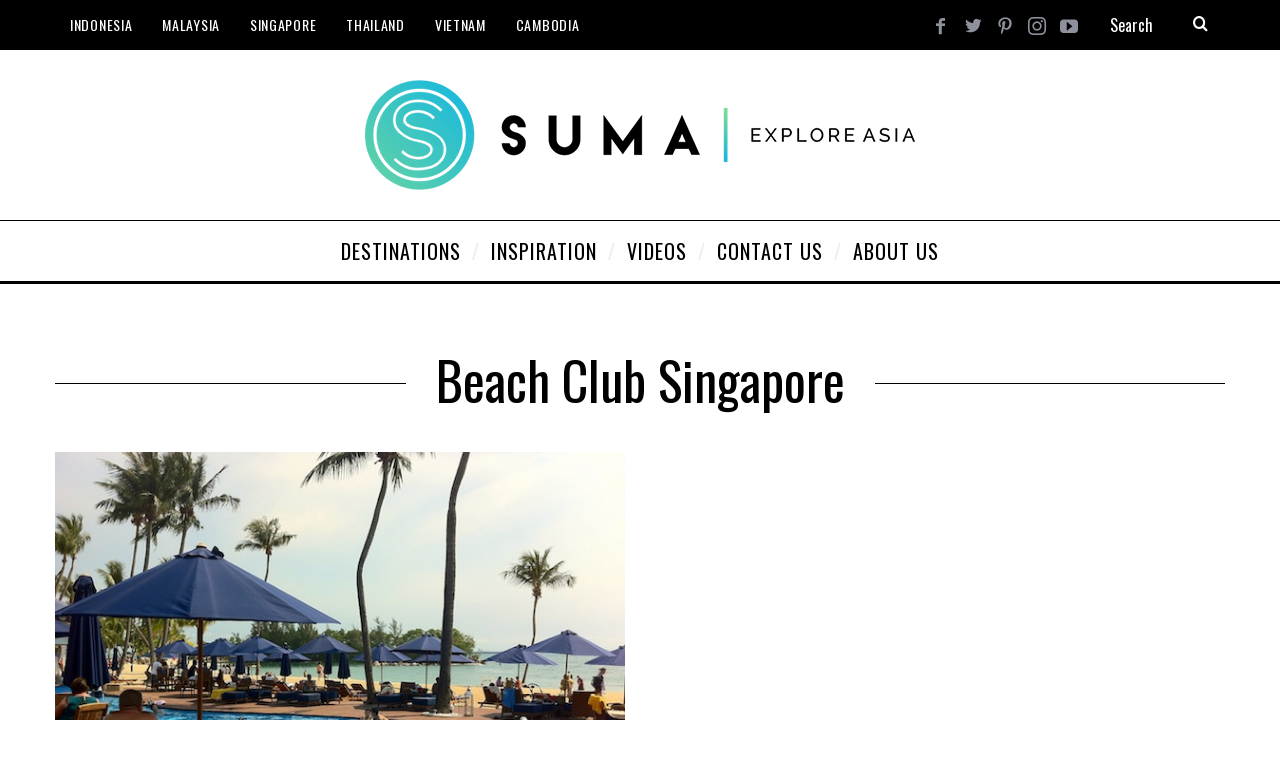

--- FILE ---
content_type: text/html; charset=UTF-8
request_url: https://sumabeachlifestyle.com/tag/beach-club-singapore/
body_size: 10782
content:
<!DOCTYPE html>
<!--[if lt IE 9]><html lang="en-US" class="oldie"><![endif]-->
<!--[if (gte IE 9) | !(IE)]><!--><html lang="en-US" class="modern"><!--<![endif]-->
<head>
<meta charset="UTF-8" />
<meta name="viewport" content="width=device-width, initial-scale=1" />
<!--[if IE]><meta http-equiv='X-UA-Compatible' content='IE=edge,chrome=1'><![endif]-->
<meta name='robots' content='index, follow, max-image-preview:large, max-snippet:-1, max-video-preview:-1' />
	<style>img:is([sizes="auto" i], [sizes^="auto," i]) { contain-intrinsic-size: 3000px 1500px }</style>
	
	<!-- This site is optimized with the Yoast SEO plugin v26.7 - https://yoast.com/wordpress/plugins/seo/ -->
	<title>Beach Club Singapore Archives - Suma - Explore Asia</title>
	<link rel="canonical" href="https://sumabeachlifestyle.com/tag/beach-club-singapore/" />
	<meta property="og:locale" content="en_US" />
	<meta property="og:type" content="article" />
	<meta property="og:title" content="Beach Club Singapore Archives - Suma - Explore Asia" />
	<meta property="og:url" content="https://sumabeachlifestyle.com/tag/beach-club-singapore/" />
	<meta property="og:site_name" content="Suma - Explore Asia" />
	<meta name="twitter:card" content="summary_large_image" />
	<meta name="twitter:site" content="@SumaLifestyle" />
	<script type="application/ld+json" class="yoast-schema-graph">{"@context":"https://schema.org","@graph":[{"@type":"CollectionPage","@id":"https://sumabeachlifestyle.com/tag/beach-club-singapore/","url":"https://sumabeachlifestyle.com/tag/beach-club-singapore/","name":"Beach Club Singapore Archives - Suma - Explore Asia","isPartOf":{"@id":"https://sumabeachlifestyle.com/#website"},"primaryImageOfPage":{"@id":"https://sumabeachlifestyle.com/tag/beach-club-singapore/#primaryimage"},"image":{"@id":"https://sumabeachlifestyle.com/tag/beach-club-singapore/#primaryimage"},"thumbnailUrl":"https://sumabeachlifestyle.com/wp-content/uploads/2012/10/Mambo-Beach-Club-Sentosa.jpg","breadcrumb":{"@id":"https://sumabeachlifestyle.com/tag/beach-club-singapore/#breadcrumb"},"inLanguage":"en-US"},{"@type":"ImageObject","inLanguage":"en-US","@id":"https://sumabeachlifestyle.com/tag/beach-club-singapore/#primaryimage","url":"https://sumabeachlifestyle.com/wp-content/uploads/2012/10/Mambo-Beach-Club-Sentosa.jpg","contentUrl":"https://sumabeachlifestyle.com/wp-content/uploads/2012/10/Mambo-Beach-Club-Sentosa.jpg","width":"600","height":"448","caption":"Mambo Beach Club Sentosa Singapore"},{"@type":"BreadcrumbList","@id":"https://sumabeachlifestyle.com/tag/beach-club-singapore/#breadcrumb","itemListElement":[{"@type":"ListItem","position":1,"name":"Home","item":"https://sumabeachlifestyle.com/"},{"@type":"ListItem","position":2,"name":"Beach Club Singapore"}]},{"@type":"WebSite","@id":"https://sumabeachlifestyle.com/#website","url":"https://sumabeachlifestyle.com/","name":"Suma - Explore Asia","description":"Travel Guide to Southeast Asia and Beyond","publisher":{"@id":"https://sumabeachlifestyle.com/#organization"},"potentialAction":[{"@type":"SearchAction","target":{"@type":"EntryPoint","urlTemplate":"https://sumabeachlifestyle.com/?s={search_term_string}"},"query-input":{"@type":"PropertyValueSpecification","valueRequired":true,"valueName":"search_term_string"}}],"inLanguage":"en-US"},{"@type":"Organization","@id":"https://sumabeachlifestyle.com/#organization","name":"Suma Travel Asia","url":"https://sumabeachlifestyle.com/","logo":{"@type":"ImageObject","inLanguage":"en-US","@id":"https://sumabeachlifestyle.com/#/schema/logo/image/","url":"https://sumabeachlifestyle.com/wp-content/uploads/2012/11/Suma-Lifestyle-Logo-blue-bg.jpg","contentUrl":"https://sumabeachlifestyle.com/wp-content/uploads/2012/11/Suma-Lifestyle-Logo-blue-bg.jpg","width":970,"height":970,"caption":"Suma Travel Asia"},"image":{"@id":"https://sumabeachlifestyle.com/#/schema/logo/image/"},"sameAs":["https://www.facebook.com/SumaLifestyle/","https://x.com/SumaLifestyle","https://www.instagram.com/SumaExploreAsia","https://www.pinterest.com/SumaLifestyle","https://www.youtube.com/SumaLifestyle"]}]}</script>
	<!-- / Yoast SEO plugin. -->


<link rel='dns-prefetch' href='//fonts.googleapis.com' />
<link rel='preconnect' href='https://fonts.gstatic.com' crossorigin />
<link rel="alternate" type="application/rss+xml" title="Suma - Explore Asia &raquo; Feed" href="https://sumabeachlifestyle.com/feed/" />
<link rel="alternate" type="application/rss+xml" title="Suma - Explore Asia &raquo; Comments Feed" href="https://sumabeachlifestyle.com/comments/feed/" />
<link rel="alternate" type="application/rss+xml" title="Suma - Explore Asia &raquo; Beach Club Singapore Tag Feed" href="https://sumabeachlifestyle.com/tag/beach-club-singapore/feed/" />
<script type="text/javascript">
/* <![CDATA[ */
window._wpemojiSettings = {"baseUrl":"https:\/\/s.w.org\/images\/core\/emoji\/16.0.1\/72x72\/","ext":".png","svgUrl":"https:\/\/s.w.org\/images\/core\/emoji\/16.0.1\/svg\/","svgExt":".svg","source":{"concatemoji":"https:\/\/sumabeachlifestyle.com\/wp-includes\/js\/wp-emoji-release.min.js?ver=6.8.3"}};
/*! This file is auto-generated */
!function(s,n){var o,i,e;function c(e){try{var t={supportTests:e,timestamp:(new Date).valueOf()};sessionStorage.setItem(o,JSON.stringify(t))}catch(e){}}function p(e,t,n){e.clearRect(0,0,e.canvas.width,e.canvas.height),e.fillText(t,0,0);var t=new Uint32Array(e.getImageData(0,0,e.canvas.width,e.canvas.height).data),a=(e.clearRect(0,0,e.canvas.width,e.canvas.height),e.fillText(n,0,0),new Uint32Array(e.getImageData(0,0,e.canvas.width,e.canvas.height).data));return t.every(function(e,t){return e===a[t]})}function u(e,t){e.clearRect(0,0,e.canvas.width,e.canvas.height),e.fillText(t,0,0);for(var n=e.getImageData(16,16,1,1),a=0;a<n.data.length;a++)if(0!==n.data[a])return!1;return!0}function f(e,t,n,a){switch(t){case"flag":return n(e,"\ud83c\udff3\ufe0f\u200d\u26a7\ufe0f","\ud83c\udff3\ufe0f\u200b\u26a7\ufe0f")?!1:!n(e,"\ud83c\udde8\ud83c\uddf6","\ud83c\udde8\u200b\ud83c\uddf6")&&!n(e,"\ud83c\udff4\udb40\udc67\udb40\udc62\udb40\udc65\udb40\udc6e\udb40\udc67\udb40\udc7f","\ud83c\udff4\u200b\udb40\udc67\u200b\udb40\udc62\u200b\udb40\udc65\u200b\udb40\udc6e\u200b\udb40\udc67\u200b\udb40\udc7f");case"emoji":return!a(e,"\ud83e\udedf")}return!1}function g(e,t,n,a){var r="undefined"!=typeof WorkerGlobalScope&&self instanceof WorkerGlobalScope?new OffscreenCanvas(300,150):s.createElement("canvas"),o=r.getContext("2d",{willReadFrequently:!0}),i=(o.textBaseline="top",o.font="600 32px Arial",{});return e.forEach(function(e){i[e]=t(o,e,n,a)}),i}function t(e){var t=s.createElement("script");t.src=e,t.defer=!0,s.head.appendChild(t)}"undefined"!=typeof Promise&&(o="wpEmojiSettingsSupports",i=["flag","emoji"],n.supports={everything:!0,everythingExceptFlag:!0},e=new Promise(function(e){s.addEventListener("DOMContentLoaded",e,{once:!0})}),new Promise(function(t){var n=function(){try{var e=JSON.parse(sessionStorage.getItem(o));if("object"==typeof e&&"number"==typeof e.timestamp&&(new Date).valueOf()<e.timestamp+604800&&"object"==typeof e.supportTests)return e.supportTests}catch(e){}return null}();if(!n){if("undefined"!=typeof Worker&&"undefined"!=typeof OffscreenCanvas&&"undefined"!=typeof URL&&URL.createObjectURL&&"undefined"!=typeof Blob)try{var e="postMessage("+g.toString()+"("+[JSON.stringify(i),f.toString(),p.toString(),u.toString()].join(",")+"));",a=new Blob([e],{type:"text/javascript"}),r=new Worker(URL.createObjectURL(a),{name:"wpTestEmojiSupports"});return void(r.onmessage=function(e){c(n=e.data),r.terminate(),t(n)})}catch(e){}c(n=g(i,f,p,u))}t(n)}).then(function(e){for(var t in e)n.supports[t]=e[t],n.supports.everything=n.supports.everything&&n.supports[t],"flag"!==t&&(n.supports.everythingExceptFlag=n.supports.everythingExceptFlag&&n.supports[t]);n.supports.everythingExceptFlag=n.supports.everythingExceptFlag&&!n.supports.flag,n.DOMReady=!1,n.readyCallback=function(){n.DOMReady=!0}}).then(function(){return e}).then(function(){var e;n.supports.everything||(n.readyCallback(),(e=n.source||{}).concatemoji?t(e.concatemoji):e.wpemoji&&e.twemoji&&(t(e.twemoji),t(e.wpemoji)))}))}((window,document),window._wpemojiSettings);
/* ]]> */
</script>
<style id='wp-emoji-styles-inline-css' type='text/css'>

	img.wp-smiley, img.emoji {
		display: inline !important;
		border: none !important;
		box-shadow: none !important;
		height: 1em !important;
		width: 1em !important;
		margin: 0 0.07em !important;
		vertical-align: -0.1em !important;
		background: none !important;
		padding: 0 !important;
	}
</style>
<link rel='stylesheet' id='wp-block-library-css' href='https://sumabeachlifestyle.com/wp-includes/css/dist/block-library/style.min.css?ver=6.8.3' type='text/css' media='all' />
<style id='classic-theme-styles-inline-css' type='text/css'>
/*! This file is auto-generated */
.wp-block-button__link{color:#fff;background-color:#32373c;border-radius:9999px;box-shadow:none;text-decoration:none;padding:calc(.667em + 2px) calc(1.333em + 2px);font-size:1.125em}.wp-block-file__button{background:#32373c;color:#fff;text-decoration:none}
</style>
<style id='global-styles-inline-css' type='text/css'>
:root{--wp--preset--aspect-ratio--square: 1;--wp--preset--aspect-ratio--4-3: 4/3;--wp--preset--aspect-ratio--3-4: 3/4;--wp--preset--aspect-ratio--3-2: 3/2;--wp--preset--aspect-ratio--2-3: 2/3;--wp--preset--aspect-ratio--16-9: 16/9;--wp--preset--aspect-ratio--9-16: 9/16;--wp--preset--color--black: #000000;--wp--preset--color--cyan-bluish-gray: #abb8c3;--wp--preset--color--white: #ffffff;--wp--preset--color--pale-pink: #f78da7;--wp--preset--color--vivid-red: #cf2e2e;--wp--preset--color--luminous-vivid-orange: #ff6900;--wp--preset--color--luminous-vivid-amber: #fcb900;--wp--preset--color--light-green-cyan: #7bdcb5;--wp--preset--color--vivid-green-cyan: #00d084;--wp--preset--color--pale-cyan-blue: #8ed1fc;--wp--preset--color--vivid-cyan-blue: #0693e3;--wp--preset--color--vivid-purple: #9b51e0;--wp--preset--gradient--vivid-cyan-blue-to-vivid-purple: linear-gradient(135deg,rgba(6,147,227,1) 0%,rgb(155,81,224) 100%);--wp--preset--gradient--light-green-cyan-to-vivid-green-cyan: linear-gradient(135deg,rgb(122,220,180) 0%,rgb(0,208,130) 100%);--wp--preset--gradient--luminous-vivid-amber-to-luminous-vivid-orange: linear-gradient(135deg,rgba(252,185,0,1) 0%,rgba(255,105,0,1) 100%);--wp--preset--gradient--luminous-vivid-orange-to-vivid-red: linear-gradient(135deg,rgba(255,105,0,1) 0%,rgb(207,46,46) 100%);--wp--preset--gradient--very-light-gray-to-cyan-bluish-gray: linear-gradient(135deg,rgb(238,238,238) 0%,rgb(169,184,195) 100%);--wp--preset--gradient--cool-to-warm-spectrum: linear-gradient(135deg,rgb(74,234,220) 0%,rgb(151,120,209) 20%,rgb(207,42,186) 40%,rgb(238,44,130) 60%,rgb(251,105,98) 80%,rgb(254,248,76) 100%);--wp--preset--gradient--blush-light-purple: linear-gradient(135deg,rgb(255,206,236) 0%,rgb(152,150,240) 100%);--wp--preset--gradient--blush-bordeaux: linear-gradient(135deg,rgb(254,205,165) 0%,rgb(254,45,45) 50%,rgb(107,0,62) 100%);--wp--preset--gradient--luminous-dusk: linear-gradient(135deg,rgb(255,203,112) 0%,rgb(199,81,192) 50%,rgb(65,88,208) 100%);--wp--preset--gradient--pale-ocean: linear-gradient(135deg,rgb(255,245,203) 0%,rgb(182,227,212) 50%,rgb(51,167,181) 100%);--wp--preset--gradient--electric-grass: linear-gradient(135deg,rgb(202,248,128) 0%,rgb(113,206,126) 100%);--wp--preset--gradient--midnight: linear-gradient(135deg,rgb(2,3,129) 0%,rgb(40,116,252) 100%);--wp--preset--font-size--small: 13px;--wp--preset--font-size--medium: 20px;--wp--preset--font-size--large: 36px;--wp--preset--font-size--x-large: 42px;--wp--preset--spacing--20: 0.44rem;--wp--preset--spacing--30: 0.67rem;--wp--preset--spacing--40: 1rem;--wp--preset--spacing--50: 1.5rem;--wp--preset--spacing--60: 2.25rem;--wp--preset--spacing--70: 3.38rem;--wp--preset--spacing--80: 5.06rem;--wp--preset--shadow--natural: 6px 6px 9px rgba(0, 0, 0, 0.2);--wp--preset--shadow--deep: 12px 12px 50px rgba(0, 0, 0, 0.4);--wp--preset--shadow--sharp: 6px 6px 0px rgba(0, 0, 0, 0.2);--wp--preset--shadow--outlined: 6px 6px 0px -3px rgba(255, 255, 255, 1), 6px 6px rgba(0, 0, 0, 1);--wp--preset--shadow--crisp: 6px 6px 0px rgba(0, 0, 0, 1);}:where(.is-layout-flex){gap: 0.5em;}:where(.is-layout-grid){gap: 0.5em;}body .is-layout-flex{display: flex;}.is-layout-flex{flex-wrap: wrap;align-items: center;}.is-layout-flex > :is(*, div){margin: 0;}body .is-layout-grid{display: grid;}.is-layout-grid > :is(*, div){margin: 0;}:where(.wp-block-columns.is-layout-flex){gap: 2em;}:where(.wp-block-columns.is-layout-grid){gap: 2em;}:where(.wp-block-post-template.is-layout-flex){gap: 1.25em;}:where(.wp-block-post-template.is-layout-grid){gap: 1.25em;}.has-black-color{color: var(--wp--preset--color--black) !important;}.has-cyan-bluish-gray-color{color: var(--wp--preset--color--cyan-bluish-gray) !important;}.has-white-color{color: var(--wp--preset--color--white) !important;}.has-pale-pink-color{color: var(--wp--preset--color--pale-pink) !important;}.has-vivid-red-color{color: var(--wp--preset--color--vivid-red) !important;}.has-luminous-vivid-orange-color{color: var(--wp--preset--color--luminous-vivid-orange) !important;}.has-luminous-vivid-amber-color{color: var(--wp--preset--color--luminous-vivid-amber) !important;}.has-light-green-cyan-color{color: var(--wp--preset--color--light-green-cyan) !important;}.has-vivid-green-cyan-color{color: var(--wp--preset--color--vivid-green-cyan) !important;}.has-pale-cyan-blue-color{color: var(--wp--preset--color--pale-cyan-blue) !important;}.has-vivid-cyan-blue-color{color: var(--wp--preset--color--vivid-cyan-blue) !important;}.has-vivid-purple-color{color: var(--wp--preset--color--vivid-purple) !important;}.has-black-background-color{background-color: var(--wp--preset--color--black) !important;}.has-cyan-bluish-gray-background-color{background-color: var(--wp--preset--color--cyan-bluish-gray) !important;}.has-white-background-color{background-color: var(--wp--preset--color--white) !important;}.has-pale-pink-background-color{background-color: var(--wp--preset--color--pale-pink) !important;}.has-vivid-red-background-color{background-color: var(--wp--preset--color--vivid-red) !important;}.has-luminous-vivid-orange-background-color{background-color: var(--wp--preset--color--luminous-vivid-orange) !important;}.has-luminous-vivid-amber-background-color{background-color: var(--wp--preset--color--luminous-vivid-amber) !important;}.has-light-green-cyan-background-color{background-color: var(--wp--preset--color--light-green-cyan) !important;}.has-vivid-green-cyan-background-color{background-color: var(--wp--preset--color--vivid-green-cyan) !important;}.has-pale-cyan-blue-background-color{background-color: var(--wp--preset--color--pale-cyan-blue) !important;}.has-vivid-cyan-blue-background-color{background-color: var(--wp--preset--color--vivid-cyan-blue) !important;}.has-vivid-purple-background-color{background-color: var(--wp--preset--color--vivid-purple) !important;}.has-black-border-color{border-color: var(--wp--preset--color--black) !important;}.has-cyan-bluish-gray-border-color{border-color: var(--wp--preset--color--cyan-bluish-gray) !important;}.has-white-border-color{border-color: var(--wp--preset--color--white) !important;}.has-pale-pink-border-color{border-color: var(--wp--preset--color--pale-pink) !important;}.has-vivid-red-border-color{border-color: var(--wp--preset--color--vivid-red) !important;}.has-luminous-vivid-orange-border-color{border-color: var(--wp--preset--color--luminous-vivid-orange) !important;}.has-luminous-vivid-amber-border-color{border-color: var(--wp--preset--color--luminous-vivid-amber) !important;}.has-light-green-cyan-border-color{border-color: var(--wp--preset--color--light-green-cyan) !important;}.has-vivid-green-cyan-border-color{border-color: var(--wp--preset--color--vivid-green-cyan) !important;}.has-pale-cyan-blue-border-color{border-color: var(--wp--preset--color--pale-cyan-blue) !important;}.has-vivid-cyan-blue-border-color{border-color: var(--wp--preset--color--vivid-cyan-blue) !important;}.has-vivid-purple-border-color{border-color: var(--wp--preset--color--vivid-purple) !important;}.has-vivid-cyan-blue-to-vivid-purple-gradient-background{background: var(--wp--preset--gradient--vivid-cyan-blue-to-vivid-purple) !important;}.has-light-green-cyan-to-vivid-green-cyan-gradient-background{background: var(--wp--preset--gradient--light-green-cyan-to-vivid-green-cyan) !important;}.has-luminous-vivid-amber-to-luminous-vivid-orange-gradient-background{background: var(--wp--preset--gradient--luminous-vivid-amber-to-luminous-vivid-orange) !important;}.has-luminous-vivid-orange-to-vivid-red-gradient-background{background: var(--wp--preset--gradient--luminous-vivid-orange-to-vivid-red) !important;}.has-very-light-gray-to-cyan-bluish-gray-gradient-background{background: var(--wp--preset--gradient--very-light-gray-to-cyan-bluish-gray) !important;}.has-cool-to-warm-spectrum-gradient-background{background: var(--wp--preset--gradient--cool-to-warm-spectrum) !important;}.has-blush-light-purple-gradient-background{background: var(--wp--preset--gradient--blush-light-purple) !important;}.has-blush-bordeaux-gradient-background{background: var(--wp--preset--gradient--blush-bordeaux) !important;}.has-luminous-dusk-gradient-background{background: var(--wp--preset--gradient--luminous-dusk) !important;}.has-pale-ocean-gradient-background{background: var(--wp--preset--gradient--pale-ocean) !important;}.has-electric-grass-gradient-background{background: var(--wp--preset--gradient--electric-grass) !important;}.has-midnight-gradient-background{background: var(--wp--preset--gradient--midnight) !important;}.has-small-font-size{font-size: var(--wp--preset--font-size--small) !important;}.has-medium-font-size{font-size: var(--wp--preset--font-size--medium) !important;}.has-large-font-size{font-size: var(--wp--preset--font-size--large) !important;}.has-x-large-font-size{font-size: var(--wp--preset--font-size--x-large) !important;}
:where(.wp-block-post-template.is-layout-flex){gap: 1.25em;}:where(.wp-block-post-template.is-layout-grid){gap: 1.25em;}
:where(.wp-block-columns.is-layout-flex){gap: 2em;}:where(.wp-block-columns.is-layout-grid){gap: 2em;}
:root :where(.wp-block-pullquote){font-size: 1.5em;line-height: 1.6;}
</style>
<link rel='stylesheet' id='main-style-css' href='https://sumabeachlifestyle.com/wp-content/themes/simplemag%205/style.css?ver=6.8.3' type='text/css' media='all' />
<link rel="preload" as="style" href="https://fonts.googleapis.com/css?family=Oswald:400%7CLato&#038;display=swap&#038;ver=1570611282" /><link rel="stylesheet" href="https://fonts.googleapis.com/css?family=Oswald:400%7CLato&#038;display=swap&#038;ver=1570611282" media="print" onload="this.media='all'"><noscript><link rel="stylesheet" href="https://fonts.googleapis.com/css?family=Oswald:400%7CLato&#038;display=swap&#038;ver=1570611282" /></noscript><script type="text/javascript" src="https://sumabeachlifestyle.com/wp-includes/js/jquery/jquery.min.js?ver=3.7.1" id="jquery-core-js"></script>
<script type="text/javascript" src="https://sumabeachlifestyle.com/wp-includes/js/jquery/jquery-migrate.min.js?ver=3.4.1" id="jquery-migrate-js"></script>
<link rel="https://api.w.org/" href="https://sumabeachlifestyle.com/wp-json/" /><link rel="alternate" title="JSON" type="application/json" href="https://sumabeachlifestyle.com/wp-json/wp/v2/tags/867" /><link rel="EditURI" type="application/rsd+xml" title="RSD" href="https://sumabeachlifestyle.com/xmlrpc.php?rsd" />
<meta name="generator" content="Redux 4.5.10" /><style type="text/css">
.header .logo{max-width:550px;}
.lines-button .lines, .lines-button .lines:after, .lines-button .lines:before{background:#ffffff;}
.top-strip .search-form input,.top-strip .search-form button,.top-strip .mobile-search-button{color:#ffffff}
.main-menu .sub-links .active-link,
.main-menu .mega-menu-item:hover .item-title a,
.main-menu > ul > .sub-menu-columns > .sub-menu > .sub-links > li > a {color:#0091b5;}
.main-menu .sub-menu-two-columns > .sub-menu > .sub-links li a:after {background-color:#0091b5;}
.main-menu .posts-loading:after {border-top-color:#0091b5;border-bottom-color:#0091b5;}
.secondary-menu ul > li:hover > a {color:#0091b5;}
.main-menu > ul > .link-arrow > a:after {border-color:transparent transparent #0091b5;}
.main-menu > ul > li > .sub-menu {border-top-color:#0091b5;}
.main-menu .mega-menu-container .mega-menu-posts-title:hover:after{color:#ffffff;}
.modern .content-over-image-tint .entry-image:before,
.modern .content-over-image-tint.full-width-image:before{opacity:0.1;}
.modern .content-over-image-tint:hover .entry-image:before,
.modern .content-over-image-tint.full-width-image:hover:before,
.modern .content-over-image-tint .gallery-item:not(.slick-active) .entry-image:before{opacity:0.5;}
.sidebar .widget{border-bottom:1px solid #000;}
.footer-sidebar .widget_rss li:after,
.footer-sidebar .widget_pages li:after,
.footer-sidebar .widget_nav_menu li:after,
.footer-sidebar .widget_categories ul li:after,
.footer-sidebar .widget_recent_entries li:after,
.footer-sidebar .widget_recent_comments li:after{background-color:#585b61;}
.entry-title {text-transform:capitalize;}
.title-with-sep{background:url("https://sumabeachlifestyle.com/wp-content/themes/simplemag%205/images/section-header.png") repeat-x 0 50%;}
@media only screen and (min-width: 960px) {.full-width-media .gallery-carousel,.full-width-media .gallery-carousel .gallery-item{height:580px;}}
</style>
<script type="text/javascript">
<!-- Global site tag (gtag.js) - Google Analytics -->
<script async src="https://www.googletagmanager.com/gtag/js?id=UA-15298697-2"></script>
<script>
  window.dataLayer = window.dataLayer || [];
  function gtag(){dataLayer.push(arguments);}
  gtag('js', new Date());

  gtag('config', 'UA-15298697-2');
</script>
<meta name="google-site-verification" content="Sa3qAHV-T5NtjdZ3lOlrOI0fWejy_q6-KiUK0-8R5hY" />

</script>
<link rel="icon" href="https://sumabeachlifestyle.com/wp-content/uploads/2016/05/SUMA-Clear-Icon-300x295.png" sizes="32x32" />
<link rel="icon" href="https://sumabeachlifestyle.com/wp-content/uploads/2016/05/SUMA-Clear-Icon-200x140.png" sizes="192x192" />
<link rel="apple-touch-icon" href="https://sumabeachlifestyle.com/wp-content/uploads/2016/05/SUMA-Clear-Icon-200x140.png" />
<meta name="msapplication-TileImage" content="https://sumabeachlifestyle.com/wp-content/uploads/2016/05/SUMA-Clear-Icon.png" />
<style id="ti_option-dynamic-css" title="dynamic-css" class="redux-options-output">.menu-item a, .entry-meta, .see-more span, .read-more, .read-more-link, .nav-title, .related-posts-tabs li a, #submit, input, textarea, .copyright, .copyright a{font-family:Oswald;font-weight:400;font-style:normal;}.secondary-menu > ul > li{font-size:14px;}.main-menu > ul > li{font-size:20px;}h1, h2, h3, h4, h5, h6, .main-menu .item-title a, .widget_pages, .widget_categories, .widget_nav_menu, .tagline, .sub-title, .entry-note, .manual-excerpt, .single-post.ltr:not(.woocommerce) .entry-content > p:first-of-type:first-letter, .sc-dropcap, .single-author-box .vcard, .comment-author, .comment-meta, .comment-reply-link, #respond label, #wp-calendar tbody, .latest-reviews .score-line i, .score-box .total{font-family:Oswald;font-weight:normal;font-style:normal;}.section-title, .classic-layout .entry-title{font-size:48px;}.entries .post-item .entry-title, .media-post-item .entry-title{font-size:24px;}.page-title{font-size:52px;}body, p{font-family:Lato;font-weight:normal;font-style:normal;}.page .entry-content, .single .entry-content, .home-section div.entry-summary{line-height:28px;font-size:18px;}.score-line, .rating-total-indicator .sides span, .widget_ti_most_commented span{background-color:#0091b5;}.comment-list .bypostauthor .avatar, .post-item .content-loading .load-media-content:before, .media-posts .content-loading .load-media-content:before, .post-item .content-loading .load-media-content:after, .media-posts .content-loading .load-media-content:after{border-color:#0091b5;}.widget_ti_most_commented span i:before{border-top-color:#0091b5;}.score-line span i, .widget_ti_most_commented span i{color:#000000;}#masthead{background-color:#ffffff;}.top-strip, .secondary-menu .sub-menu, .top-strip .search-form input[type="text"], .top-strip .social li ul{background-color:#000000;}.secondary-menu a{color:#ffffff;}.secondary-menu a:hover{color:#0091b5;}.top-strip .social li a{color:#8c919b;}.main-menu-container,.sticky-active .main-menu-fixed{background-color:#ffffff;}.main-menu > ul > li{color:#000;}.main-menu > ul > li:hover{color:#333;}.main-menu > ul > li > a > span:after{color:#eeeeee;}.main-menu-container{border-top:1px solid #000;}.main-menu-container{border-bottom:3px solid #000;}.main-menu .sub-menu{background-color:#000000;}.main-menu .sub-menu li a, .main-menu .mega-menu-container .mega-menu-posts-title{color:#ffffff;}.main-menu .sub-menu li a:hover, .main-menu .mega-menu-container .mega-menu-posts-title:hover{color:#0091b5;}.modern .content-over-image-tint .entry-image:before, .modern .content-over-image-tint.full-width-image:before{background-color:#000000;}.sidebar{border-top:1px solid #000;border-bottom:1px solid #000;border-left:1px solid #000;border-right:1px solid #000;}.slide-dock{background-color:#ffffff;}.slide-dock h3, .slide-dock p{color:#000000;}.slide-dock .entry-meta a, .slide-dock h4 a{color:#000000;}.footer-sidebar, .footer-sidebar .widget_ti_most_commented li a, .footer-sidebar .widget-posts-classic-entries .widget-post-details, .footer-sidebar .widget-slider .widget-post-details .widget-post-category, .footer-sidebar .widget-posts-classic-entries .widget-post-details .widget-post-category, .footer-sidebar .widget-posts-entries .widget-post-item:not(:nth-child(1)) .widget-post-details{background-color:#242628;}.footer-sidebar .widget_ti_latest_comments .comment-text:after{border-bottom-color:#242628;}.footer-sidebar .widget_ti_most_commented span i{color:#242628;}.footer-sidebar .widget h3{color:#0091b5;}.footer-sidebar .rating-total-indicator .sides span, .footer-sidebar .widget_ti_most_commented span{background-color:#0091b5;}.footer-sidebar .widget_ti_most_commented span i:before{border-top-color:#0091b5;}.footer-sidebar, .footer-sidebar button, .footer-sidebar select, .footer-sidebar input,  .footer-sidebar input[type="submit"]{color:#8c919b;}.footer-sidebar input, .footer-sidebar select, .footer-sidebar input[type="submit"]{border-color:#8c919b;}.footer-sidebar .widget_ti_latest_comments .comment-text:before{border-bottom-color:#8c919b;}.footer-sidebar .widget a{color:#8c919b;}.footer-sidebar .widget a:hover{color:#0091b5;}.footer-sidebar, .widget-area-2, .widget-area-3, .footer-sidebar .widget{border-top:1px dotted #585b61;border-bottom:1px dotted #585b61;border-left:1px dotted #585b61;border-right:1px dotted #585b61;}.full-width-sidebar{background-color:#f8f8f8;}.full-width-sidebar, .full-width-sidebar a{color:#000000;}.copyright{background-color:#222222;}.copyright, .copyright a{color:#8c919b;}</style></head>

<body class="archive tag tag-beach-club-singapore tag-867 wp-theme-simplemag5 sm-451 ltr layout-full">


    <section class="no-print top-strip">

        
        <div class="wrapper clearfix">

            
<div class="search-form">
    <form method="get" id="searchform" action="https://sumabeachlifestyle.com/" role="search">
        <input type="text" name="s" id="s" value="Search" onfocus="if(this.value=='Search')this.value='';" onblur="if(this.value=='')this.value='Search';" />
        <button type="submit">
            <i class="icomoon-search"></i>
        </button>
    </form>
    
    <div class="mobile-search-button"></div>
</div><ul class="social">
		<li><a href="#" class="icomoon-share social-share-link"></a>
			<ul><li><a href="https://www.facebook.com/SumaLifestyle" class="icomoon-facebook" target="_blank"></a></li><li><a href="https://www.twitter.com/SumaLifestyle" class="icomoon-twitter" target="_blank"></a></li><li><a href="https://www.pinterest.com/SumaLifestyle" class="icomoon-pinterest" target="_blank"></a></li><li><a href="https://www.instagram.com/Sumaexploreasia" class="icomoon-instagram" target="_blank"></a></li><li><a href="https://www.youtube.com/SumaLifestyle" class="icomoon-youtube" target="_blank"></a></li>		</ul>
		</li>
	</ul>
            
            <nav class="secondary-menu"><ul id="menu-top-menu" class="menu"><li id="menu-item-11078" class="menu-item menu-item-type-taxonomy menu-item-object-category menu-item-has-children menu-item-11078"><a href="https://sumabeachlifestyle.com/category/destinations/asia/indonesia/">Indonesia</a>
<ul class="sub-menu">
	<li id="menu-item-12643" class="menu-item menu-item-type-taxonomy menu-item-object-category menu-item-12643"><a href="https://sumabeachlifestyle.com/category/destinations/asia/indonesia/bali/">Bali</a></li>
	<li id="menu-item-12788" class="menu-item menu-item-type-taxonomy menu-item-object-category menu-item-12788"><a href="https://sumabeachlifestyle.com/category/destinations/asia/indonesia/south-sumatra/">South Sumatra</a></li>
	<li id="menu-item-12789" class="menu-item menu-item-type-taxonomy menu-item-object-category menu-item-12789"><a href="https://sumabeachlifestyle.com/category/destinations/asia/indonesia/surabaya/">Surabaya</a></li>
	<li id="menu-item-12819" class="menu-item menu-item-type-taxonomy menu-item-object-category menu-item-12819"><a href="https://sumabeachlifestyle.com/category/destinations/asia/indonesia/yogyakarta/">Yogyakarta</a></li>
	<li id="menu-item-12792" class="menu-item menu-item-type-taxonomy menu-item-object-category menu-item-12792"><a href="https://sumabeachlifestyle.com/category/destinations/asia/indonesia/">All Destinations</a></li>
</ul>
</li>
<li id="menu-item-11076" class="menu-item menu-item-type-taxonomy menu-item-object-category menu-item-has-children menu-item-11076"><a href="https://sumabeachlifestyle.com/category/destinations/asia/malaysia/">Malaysia</a>
<ul class="sub-menu">
	<li id="menu-item-12784" class="menu-item menu-item-type-taxonomy menu-item-object-category menu-item-12784"><a href="https://sumabeachlifestyle.com/category/destinations/asia/malaysia/kuala-lumpur/">Kuala Lumpur</a></li>
	<li id="menu-item-12785" class="menu-item menu-item-type-taxonomy menu-item-object-category menu-item-12785"><a href="https://sumabeachlifestyle.com/category/destinations/asia/malaysia/langkawi/">Langkawi</a></li>
	<li id="menu-item-12644" class="menu-item menu-item-type-taxonomy menu-item-object-category menu-item-12644"><a href="https://sumabeachlifestyle.com/category/destinations/asia/malaysia/penang/">Penang</a></li>
	<li id="menu-item-12793" class="menu-item menu-item-type-taxonomy menu-item-object-category menu-item-12793"><a href="https://sumabeachlifestyle.com/category/destinations/asia/malaysia/">All Destinations</a></li>
</ul>
</li>
<li id="menu-item-11075" class="menu-item menu-item-type-taxonomy menu-item-object-category menu-item-11075"><a href="https://sumabeachlifestyle.com/category/destinations/asia/singapore/">Singapore</a></li>
<li id="menu-item-11077" class="menu-item menu-item-type-taxonomy menu-item-object-category menu-item-has-children menu-item-11077"><a href="https://sumabeachlifestyle.com/category/destinations/asia/thailand/">Thailand</a>
<ul class="sub-menu">
	<li id="menu-item-12781" class="menu-item menu-item-type-taxonomy menu-item-object-category menu-item-12781"><a href="https://sumabeachlifestyle.com/category/destinations/asia/thailand/bangkok/">Bangkok</a></li>
	<li id="menu-item-13341" class="menu-item menu-item-type-taxonomy menu-item-object-category menu-item-13341"><a href="https://sumabeachlifestyle.com/category/destinations/asia/thailand/chiang-mai/">Chiang Mai</a></li>
	<li id="menu-item-12794" class="menu-item menu-item-type-taxonomy menu-item-object-category menu-item-12794"><a href="https://sumabeachlifestyle.com/category/destinations/asia/thailand/krabi/">Krabi</a></li>
	<li id="menu-item-12786" class="menu-item menu-item-type-taxonomy menu-item-object-category menu-item-12786"><a href="https://sumabeachlifestyle.com/category/destinations/asia/thailand/pattaya/">Pattaya</a></li>
	<li id="menu-item-12787" class="menu-item menu-item-type-taxonomy menu-item-object-category menu-item-12787"><a href="https://sumabeachlifestyle.com/category/destinations/asia/thailand/phuket/">Phuket</a></li>
	<li id="menu-item-12796" class="menu-item menu-item-type-taxonomy menu-item-object-category menu-item-12796"><a href="https://sumabeachlifestyle.com/category/destinations/asia/thailand/">All Destinations</a></li>
</ul>
</li>
<li id="menu-item-11079" class="menu-item menu-item-type-taxonomy menu-item-object-category menu-item-has-children menu-item-11079"><a href="https://sumabeachlifestyle.com/category/destinations/asia/vietnam/">Vietnam</a>
<ul class="sub-menu">
	<li id="menu-item-12782" class="menu-item menu-item-type-taxonomy menu-item-object-category menu-item-12782"><a href="https://sumabeachlifestyle.com/category/destinations/asia/vietnam/ho-chi-mihn-vietnam/">Ho Chi Minh</a></li>
	<li id="menu-item-12791" class="menu-item menu-item-type-taxonomy menu-item-object-category menu-item-12791"><a href="https://sumabeachlifestyle.com/category/destinations/asia/vietnam/nha-trang/">Nha Trang</a></li>
	<li id="menu-item-12797" class="menu-item menu-item-type-taxonomy menu-item-object-category menu-item-12797"><a href="https://sumabeachlifestyle.com/category/destinations/asia/vietnam/">All Destinations</a></li>
</ul>
</li>
<li id="menu-item-13013" class="menu-item menu-item-type-taxonomy menu-item-object-category menu-item-13013"><a href="https://sumabeachlifestyle.com/category/destinations/asia/cambodia/">Cambodia</a></li>
</ul></nav>
            <a href="#" id="mobile-menu-toggle" class="lines-button">
                <span class="lines"></span>
            </a>

        </div><!-- .wrapper -->

    </section><!-- .top-strip -->


    <section id="site">

                <div id="pageslide" class="mobilewhite"><!-- Sidebar in Mobile View --></div>

        <div class="site-content">

            <header id="masthead" role="banner" class="clearfix">

                                <div id="branding" class="anmtd">
                    <div class="wrapper">
                    
<div class="header header-default">
            <a class="logo" href="https://sumabeachlifestyle.com">
            <img src="https://sumabeachlifestyle.com/wp-content/uploads/2016/05/SUMA-Logo-Horizontal-550px.png" alt="Suma &#8211; Explore Asia - Travel Guide to Southeast Asia and Beyond" width="550" height="110" />
        </a><!-- Logo -->
    
    </div><!-- .header-default -->                    </div><!-- .wrapper -->
                </div><!-- #branding -->
                
				<div class="no-print anmtd main-menu-container" role="navigation"><nav class="wrapper main-menu"><ul id="menu-destinations" class="menu"><li id="menu-item-10428" class="menu-item menu-item-type-custom menu-item-object-custom menu-item-has-children"><a href="https://sumabeachlifestyle.com/category/destinations/"><span>Destinations</span></a>
<ul class="sub-links">
	<li id="menu-item-4595" class="menu-item menu-item-type-taxonomy menu-item-object-category"><a href="https://sumabeachlifestyle.com/category/destinations/australianewzealand/"><span>Australia &#038; NZ</span></a><div class="sub-menu"></div>
</li>
	<li id="menu-item-12642" class="menu-item menu-item-type-taxonomy menu-item-object-category"><a href="https://sumabeachlifestyle.com/category/destinations/asia/cambodia/"><span>Cambodia</span></a><div class="sub-menu"></div>
</li>
	<li id="menu-item-7843" class="menu-item menu-item-type-taxonomy menu-item-object-category"><a href="https://sumabeachlifestyle.com/category/destinations/china/"><span>China</span></a><div class="sub-menu"></div>
</li>
	<li id="menu-item-12639" class="menu-item menu-item-type-taxonomy menu-item-object-category"><a href="https://sumabeachlifestyle.com/category/destinations/india/"><span>India</span></a><div class="sub-menu"></div>
</li>
	<li id="menu-item-247" class="menu-item menu-item-type-taxonomy menu-item-object-category"><a href="https://sumabeachlifestyle.com/category/destinations/asia/indonesia/"><span>Indonesia</span></a><div class="sub-menu"></div>
</li>
	<li id="menu-item-12706" class="menu-item menu-item-type-taxonomy menu-item-object-category"><a href="https://sumabeachlifestyle.com/category/destinations/asia/laos/"><span>Laos</span></a><div class="sub-menu"></div>
</li>
	<li id="menu-item-528" class="menu-item menu-item-type-taxonomy menu-item-object-category"><a href="https://sumabeachlifestyle.com/category/destinations/asia/malaysia/"><span>Malaysia</span></a><div class="sub-menu"></div>
</li>
	<li id="menu-item-12641" class="menu-item menu-item-type-taxonomy menu-item-object-category"><a href="https://sumabeachlifestyle.com/category/destinations/asia/myanmar/"><span>Myanmar</span></a><div class="sub-menu"></div>
</li>
	<li id="menu-item-12640" class="menu-item menu-item-type-taxonomy menu-item-object-category"><a href="https://sumabeachlifestyle.com/category/destinations/asia/philippines/"><span>Philippines</span></a><div class="sub-menu"></div>
</li>
	<li id="menu-item-317" class="menu-item menu-item-type-taxonomy menu-item-object-category"><a href="https://sumabeachlifestyle.com/category/destinations/asia/singapore/"><span>Singapore</span></a><div class="sub-menu"></div>
</li>
	<li id="menu-item-1926" class="menu-item menu-item-type-taxonomy menu-item-object-category"><a href="https://sumabeachlifestyle.com/category/destinations/asia/southkorea/"><span>South Korea</span></a><div class="sub-menu"></div>
</li>
	<li id="menu-item-249" class="menu-item menu-item-type-taxonomy menu-item-object-category"><a href="https://sumabeachlifestyle.com/category/destinations/asia/thailand/"><span>Thailand</span></a><div class="sub-menu"></div>
</li>
	<li id="menu-item-722" class="menu-item menu-item-type-taxonomy menu-item-object-category"><a href="https://sumabeachlifestyle.com/category/destinations/asia/vietnam/"><span>Vietnam</span></a><div class="sub-menu"></div>
</li>
</ul>
</li>
<li id="menu-item-10429" class="menu-item menu-item-type-custom menu-item-object-custom menu-item-has-children"><a href="https://sumabeachlifestyle.com/category/topics/"><span>Inspiration</span></a>
<ul class="sub-links">
	<li id="menu-item-10430" class="menu-item menu-item-type-taxonomy menu-item-object-category"><a href="https://sumabeachlifestyle.com/category/topics/adventure/"><span>Adventure</span></a><div class="sub-menu"></div>
</li>
	<li id="menu-item-10431" class="menu-item menu-item-type-taxonomy menu-item-object-category"><a href="https://sumabeachlifestyle.com/category/topics/beach-getaway/"><span>Beach Getaway</span></a><div class="sub-menu"></div>
</li>
	<li id="menu-item-10432" class="menu-item menu-item-type-taxonomy menu-item-object-category"><a href="https://sumabeachlifestyle.com/category/topics/child-friendly-travel/"><span>Family Travel</span></a><div class="sub-menu"></div>
</li>
	<li id="menu-item-10433" class="menu-item menu-item-type-taxonomy menu-item-object-category"><a href="https://sumabeachlifestyle.com/category/topics/city-getaway/"><span>City Getaway</span></a><div class="sub-menu"></div>
</li>
	<li id="menu-item-10435" class="menu-item menu-item-type-taxonomy menu-item-object-category"><a href="https://sumabeachlifestyle.com/category/topics/culture/"><span>Culture</span></a><div class="sub-menu"></div>
</li>
	<li id="menu-item-10504" class="menu-item menu-item-type-taxonomy menu-item-object-category"><a href="https://sumabeachlifestyle.com/category/topics/dine-and-unwind/"><span>Wine and Dine</span></a><div class="sub-menu"></div>
</li>
	<li id="menu-item-10438" class="menu-item menu-item-type-taxonomy menu-item-object-category"><a href="https://sumabeachlifestyle.com/category/topics/hotel-lust-list/"><span>Hotel Lust List</span></a><div class="sub-menu"></div>
</li>
	<li id="menu-item-10439" class="menu-item menu-item-type-taxonomy menu-item-object-category"><a href="https://sumabeachlifestyle.com/category/topics/lifestyle/"><span>Lifestyle</span></a><div class="sub-menu"></div>
</li>
	<li id="menu-item-10441" class="menu-item menu-item-type-taxonomy menu-item-object-category"><a href="https://sumabeachlifestyle.com/category/topics/top-of-the-charts/"><span>Best of Asia</span></a><div class="sub-menu"></div>
</li>
	<li id="menu-item-10442" class="menu-item menu-item-type-taxonomy menu-item-object-category"><a href="https://sumabeachlifestyle.com/category/travel-deals/"><span>Travel Deals</span></a><div class="sub-menu"></div>
</li>
	<li id="menu-item-10444" class="menu-item menu-item-type-taxonomy menu-item-object-category"><a href="https://sumabeachlifestyle.com/category/topics/videos/"><span>Videos</span></a><div class="sub-menu"></div>
</li>
	<li id="menu-item-10447" class="menu-item menu-item-type-taxonomy menu-item-object-category"><a href="https://sumabeachlifestyle.com/category/topics/wineries-2/"><span>Wineries</span></a><div class="sub-menu"></div>
</li>
</ul>
</li>
<li id="menu-item-10467" class="menu-item menu-item-type-taxonomy menu-item-object-category"><a href="https://sumabeachlifestyle.com/category/topics/videos/"><span>Videos</span></a><div class="sub-menu"><div class="sub-posts"><div class="clearfix mega-menu-container mega-menu-ajax"></div></div></div>
</li>
<li id="menu-item-10448" class="menu-item menu-item-type-post_type menu-item-object-page"><a href="https://sumabeachlifestyle.com/contact-us/"><span>Contact Us</span></a></li>
<li id="menu-item-10449" class="menu-item menu-item-type-post_type menu-item-object-page menu-item-has-children"><a href="https://sumabeachlifestyle.com/about-2/"><span>About Us</span></a>
<ul class="sub-links">
	<li id="menu-item-10454" class="menu-item menu-item-type-post_type menu-item-object-page"><a href="https://sumabeachlifestyle.com/about-2/"><span>About Us</span></a></li>
	<li id="menu-item-10453" class="menu-item menu-item-type-post_type menu-item-object-page"><a href="https://sumabeachlifestyle.com/press-and-recognition/"><span>Press and Recognition</span></a></li>
	<li id="menu-item-13680" class="menu-item menu-item-type-post_type menu-item-object-page"><a href="https://sumabeachlifestyle.com/singapore-travel-blogger/"><span>Singapore Travel Blogger</span></a></li>
</ul>
</li>
</ul></nav></div>
                
            </header><!-- #masthead -->

	<section id="content" role="main" class="clearfix anmtd">
    	<div class="wrapper">

		
            <header class="entry-header page-header">
                <div class="title-with-sep page-title">
                    <h1 class="entry-title">
						                                    Beach Club Singapore
                                            </h1>
                </div>
            </header>

            
            
            
                    
                    
                    <div class="grids masonry-layout columns-size-2 entries">
                        
<article id="postid-4210" class="grid-4 post-4210 post type-post status-publish format-standard has-post-thumbnail hentry category-singapore-beach-clubs tag-beach-club-singapore tag-mambo-beach-club tag-mambo-beach-club-singapore tag-mambo-singapore tag-new-beach-club-sentosa post-item post-odd">
    
    <div class="post-item-inner">
    
        
            
                <div class="entry-image">
            <div class="entry-image-inner">

                <a href="https://sumabeachlifestyle.com/mambo-beach-club-sentosa-singapore/" title="Mambo Beach Club &#8211; Meet the New Kid on the Block">
                    <img src="https://sumabeachlifestyle.com/wp-content/plugins/lazy-load/images/1x1.trans.gif" data-lazy-src="https://sumabeachlifestyle.com/wp-content/uploads/2012/10/Mambo-Beach-Club-Sentosa.jpg" width="570" height="426" class="attachment-masonry-size-big size-masonry-size-big wp-post-image" alt="Mambo Beach Club Sentosa Singapore" decoding="async" fetchpriority="high" srcset="https://sumabeachlifestyle.com/wp-content/uploads/2012/10/Mambo-Beach-Club-Sentosa.jpg 600w, https://sumabeachlifestyle.com/wp-content/uploads/2012/10/Mambo-Beach-Club-Sentosa-300x224.jpg 300w, https://sumabeachlifestyle.com/wp-content/uploads/2012/10/Mambo-Beach-Club-Sentosa-73x55.jpg 73w, https://sumabeachlifestyle.com/wp-content/uploads/2012/10/Mambo-Beach-Club-Sentosa-60x44.jpg 60w, https://sumabeachlifestyle.com/wp-content/uploads/2012/10/Mambo-Beach-Club-Sentosa-95x70.jpg 95w, https://sumabeachlifestyle.com/wp-content/uploads/2012/10/Mambo-Beach-Club-Sentosa-65x50.jpg 65w" sizes="(max-width: 570px) 100vw, 570px"><noscript><img width="570" height="426" src="https://sumabeachlifestyle.com/wp-content/uploads/2012/10/Mambo-Beach-Club-Sentosa.jpg" class="attachment-masonry-size-big size-masonry-size-big wp-post-image" alt="Mambo Beach Club Sentosa Singapore" decoding="async" fetchpriority="high" srcset="https://sumabeachlifestyle.com/wp-content/uploads/2012/10/Mambo-Beach-Club-Sentosa.jpg 600w, https://sumabeachlifestyle.com/wp-content/uploads/2012/10/Mambo-Beach-Club-Sentosa-300x224.jpg 300w, https://sumabeachlifestyle.com/wp-content/uploads/2012/10/Mambo-Beach-Club-Sentosa-73x55.jpg 73w, https://sumabeachlifestyle.com/wp-content/uploads/2012/10/Mambo-Beach-Club-Sentosa-60x44.jpg 60w, https://sumabeachlifestyle.com/wp-content/uploads/2012/10/Mambo-Beach-Club-Sentosa-95x70.jpg 95w, https://sumabeachlifestyle.com/wp-content/uploads/2012/10/Mambo-Beach-Club-Sentosa-65x50.jpg 65w" sizes="(max-width: 570px) 100vw, 570px" /></noscript>                </a>

                
                
            </div>
        </div>
        

            <div class="entry-details">
                
                <header class="entry-header">
                    
                    
        <div class="entry-meta">
                        <span class="entry-category">
                <a href="https://sumabeachlifestyle.com/category/destinations/asia/singapore/singapore-beach-clubs/" rel="category tag">Singapore Beach Clubs</a>            </span>
            
                            <time class="entry-date published" datetime="2012-10-25T09:28:37+08:00">October 25, 2012</time>
                <time class="updated" datetime="2020-02-24T21:05:23+08:00">February 24, 2020</time>
                    </div>

                       
                    
        <h2 class="entry-title">
            <a href="https://sumabeachlifestyle.com/mambo-beach-club-sentosa-singapore/" rel="bookmark">Mambo Beach Club &#8211; Meet the New Kid on the Block</a>
        </h2>

                        
                            
    
                </header>

                
                <div class="entry-summary">
            <p>A new player in Singapore&#8217;s beach club scene has opened up and you are going to want to check this one out. Taking over&#8230;</p>
        </div>
        
    
                <footer class="entry-footer">
                    
                    
    <div class="social-sharing" data-permalink="https://sumabeachlifestyle.com/mambo-beach-club-sentosa-singapore/">

        <a class="share-item share-facebook" href="http://www.facebook.com/sharer.php?u=https://sumabeachlifestyle.com/mambo-beach-club-sentosa-singapore/&t=Mambo Beach Club &#8211; Meet the New Kid on the Block" target="blank">
            <i class="icomoon-facebook"></i>
                    </a>

        <a class="share-item share-twitter" href="https://twitter.com/intent/tweet?original_referer=https://sumabeachlifestyle.com/mambo-beach-club-sentosa-singapore/&text=Mambo Beach Club &#8211; Meet the New Kid on the Block&tw_p=tweetbutton&url=https://sumabeachlifestyle.com/mambo-beach-club-sentosa-singapore/" target="_blank">
            <i class="icomoon-twitter"></i>
                    </a>

                <a data-pin-custom="true" class="share-item share-pinterest" href="//pinterest.com/pin/create/button/?url=https://sumabeachlifestyle.com/mambo-beach-club-sentosa-singapore/&media=https://sumabeachlifestyle.com/wp-content/uploads/2012/10/Mambo-Beach-Club-Sentosa.jpg&description=Mambo Beach Club &#8211; Meet the New Kid on the Block" target="_blank">
            <i class="icomoon-pinterest"></i>
                    </a>

        
    </div><!-- social-sharing -->

                    
                    
                </footer>
                
            </div>

        
    </div>
    
</article>                    </div>

                    
				
		</div>
    </section><!-- #content -->


        <footer id="footer" class="no-print anmtd" role="contentinfo">

        	
                        
            <div class="copyright">
                <div class="wrapper">
                	<div class="grids">
                        <div class="grid-10">
                            Copyright Suma Beach Couture - Suma Travel Asia
Note: We try to ensure that all articles are accurate at the time of publishing, but as things change, please check information with appropriate company/destination before proceeding with travel plans.
This site contains affiliate links                        </div>
                        <div class="grid-2">
                            <a href="#" class="alignright back-top">Back to top <i class="icomoon-chevron-left"></i></a>
                        </div>
                    </div>
                </div>
            </div>
            
        </footer><!-- #footer -->
    </div><!-- .site-content -->
</section><!-- #site -->
<script type="speculationrules">
{"prefetch":[{"source":"document","where":{"and":[{"href_matches":"\/*"},{"not":{"href_matches":["\/wp-*.php","\/wp-admin\/*","\/wp-content\/uploads\/*","\/wp-content\/*","\/wp-content\/plugins\/*","\/wp-content\/themes\/simplemag%205\/*","\/*\\?(.+)"]}},{"not":{"selector_matches":"a[rel~=\"nofollow\"]"}},{"not":{"selector_matches":".no-prefetch, .no-prefetch a"}}]},"eagerness":"conservative"}]}
</script>
<link rel='stylesheet' id='redux-custom-fonts-css' href='//sumabeachlifestyle.com/wp-content/uploads/redux/custom-fonts/fonts.css?ver=1674178254' type='text/css' media='all' />
<script type="text/javascript" src="https://sumabeachlifestyle.com/wp-content/themes/simplemag%205/js/jquery.assets.js?ver=1.0" id="ti-assets-js"></script>
<script type="text/javascript" src="https://sumabeachlifestyle.com/wp-content/themes/simplemag%205/js/jquery.custom.js?ver=1.0" id="ti-custom-js"></script>
<script type="text/javascript" id="ti_async_script-js-extra">
/* <![CDATA[ */
var ti_async = {"ti_nonce":"f413118e4b","ti_ajax_url":"https:\/\/sumabeachlifestyle.com\/wp-admin\/admin-ajax.php"};
/* ]]> */
</script>
<script type="text/javascript" src="https://sumabeachlifestyle.com/wp-content/themes/simplemag%205/js/jquery.async.js?ver=1.0" id="ti_async_script-js"></script>
<script type="text/javascript" src="https://sumabeachlifestyle.com/wp-content/plugins/lazy-load/js/jquery.sonar.min.js?ver=0.6.1" id="jquery-sonar-js"></script>
<script type="text/javascript" src="https://sumabeachlifestyle.com/wp-content/plugins/lazy-load/js/lazy-load.js?ver=0.6.1" id="wpcom-lazy-load-images-js"></script>
</body>
</html>